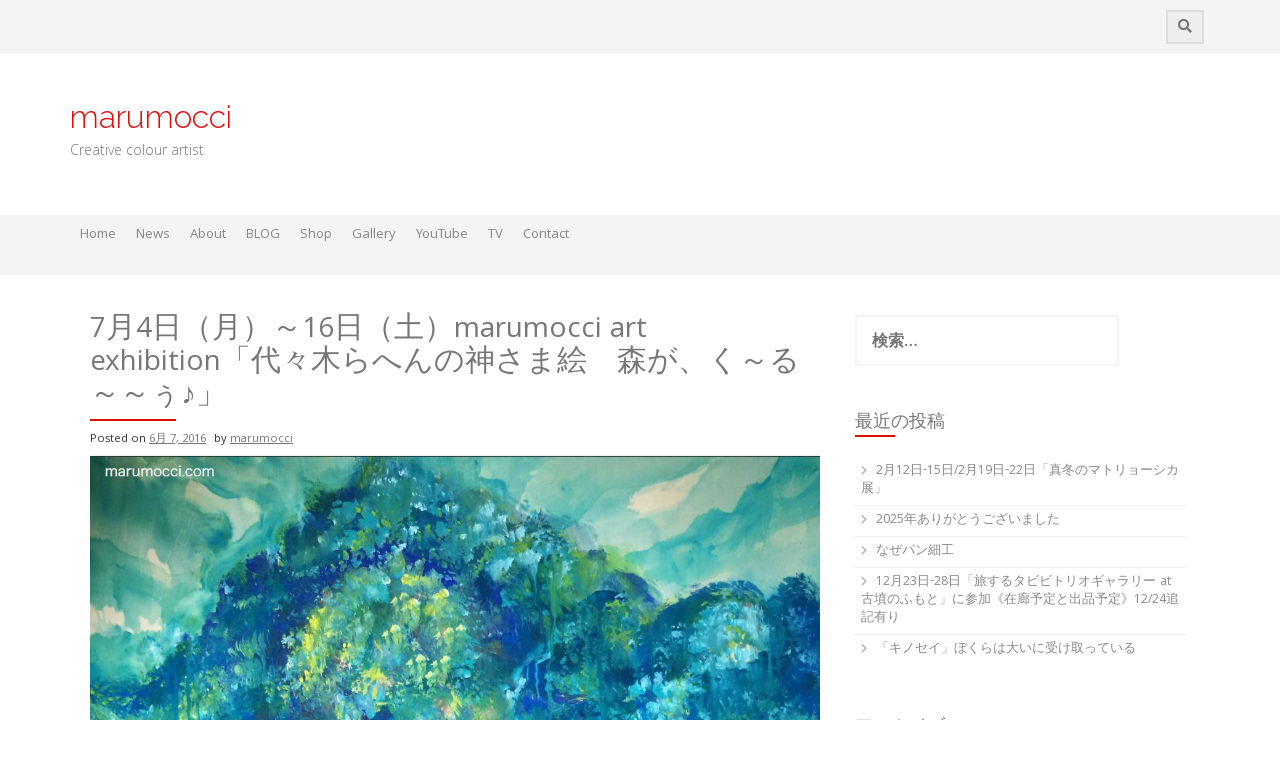

--- FILE ---
content_type: text/html; charset=UTF-8
request_url: https://marumocci.com/2016/06/07/yoyogi/
body_size: 11689
content:
<!DOCTYPE html>
<html lang="ja">
<head>
    <meta charset="UTF-8">
    <meta name="viewport" content="width=device-width, initial-scale=1">
    <link rel="profile" href="https://gmpg.org/xfn/11">
    <link rel="pingback" href="https://marumocci.com/xmlrpc.php">

    <title>7月4日（月）～16日（土）marumocci art exhibition「代々木らへんの神さま絵　森が、く～る～～ぅ♪」 &#8211; marumocci</title>
<meta name='robots' content='max-image-preview:large' />
	<style>img:is([sizes="auto" i], [sizes^="auto," i]) { contain-intrinsic-size: 3000px 1500px }</style>
	<link rel='dns-prefetch' href='//platform-api.sharethis.com' />
<link rel='dns-prefetch' href='//stats.wp.com' />
<link rel='dns-prefetch' href='//fonts.googleapis.com' />
<link rel='dns-prefetch' href='//v0.wordpress.com' />
<link rel='preconnect' href='//c0.wp.com' />
<link rel="alternate" type="application/rss+xml" title="marumocci &raquo; フィード" href="https://marumocci.com/feed/" />
<link rel="alternate" type="application/rss+xml" title="marumocci &raquo; コメントフィード" href="https://marumocci.com/comments/feed/" />
		<!-- This site uses the Google Analytics by ExactMetrics plugin v8.11.1 - Using Analytics tracking - https://www.exactmetrics.com/ -->
		<!-- Note: ExactMetrics is not currently configured on this site. The site owner needs to authenticate with Google Analytics in the ExactMetrics settings panel. -->
					<!-- No tracking code set -->
				<!-- / Google Analytics by ExactMetrics -->
		<script type="text/javascript">
/* <![CDATA[ */
window._wpemojiSettings = {"baseUrl":"https:\/\/s.w.org\/images\/core\/emoji\/16.0.1\/72x72\/","ext":".png","svgUrl":"https:\/\/s.w.org\/images\/core\/emoji\/16.0.1\/svg\/","svgExt":".svg","source":{"concatemoji":"https:\/\/marumocci.com\/wp-includes\/js\/wp-emoji-release.min.js?ver=6.8.3"}};
/*! This file is auto-generated */
!function(s,n){var o,i,e;function c(e){try{var t={supportTests:e,timestamp:(new Date).valueOf()};sessionStorage.setItem(o,JSON.stringify(t))}catch(e){}}function p(e,t,n){e.clearRect(0,0,e.canvas.width,e.canvas.height),e.fillText(t,0,0);var t=new Uint32Array(e.getImageData(0,0,e.canvas.width,e.canvas.height).data),a=(e.clearRect(0,0,e.canvas.width,e.canvas.height),e.fillText(n,0,0),new Uint32Array(e.getImageData(0,0,e.canvas.width,e.canvas.height).data));return t.every(function(e,t){return e===a[t]})}function u(e,t){e.clearRect(0,0,e.canvas.width,e.canvas.height),e.fillText(t,0,0);for(var n=e.getImageData(16,16,1,1),a=0;a<n.data.length;a++)if(0!==n.data[a])return!1;return!0}function f(e,t,n,a){switch(t){case"flag":return n(e,"\ud83c\udff3\ufe0f\u200d\u26a7\ufe0f","\ud83c\udff3\ufe0f\u200b\u26a7\ufe0f")?!1:!n(e,"\ud83c\udde8\ud83c\uddf6","\ud83c\udde8\u200b\ud83c\uddf6")&&!n(e,"\ud83c\udff4\udb40\udc67\udb40\udc62\udb40\udc65\udb40\udc6e\udb40\udc67\udb40\udc7f","\ud83c\udff4\u200b\udb40\udc67\u200b\udb40\udc62\u200b\udb40\udc65\u200b\udb40\udc6e\u200b\udb40\udc67\u200b\udb40\udc7f");case"emoji":return!a(e,"\ud83e\udedf")}return!1}function g(e,t,n,a){var r="undefined"!=typeof WorkerGlobalScope&&self instanceof WorkerGlobalScope?new OffscreenCanvas(300,150):s.createElement("canvas"),o=r.getContext("2d",{willReadFrequently:!0}),i=(o.textBaseline="top",o.font="600 32px Arial",{});return e.forEach(function(e){i[e]=t(o,e,n,a)}),i}function t(e){var t=s.createElement("script");t.src=e,t.defer=!0,s.head.appendChild(t)}"undefined"!=typeof Promise&&(o="wpEmojiSettingsSupports",i=["flag","emoji"],n.supports={everything:!0,everythingExceptFlag:!0},e=new Promise(function(e){s.addEventListener("DOMContentLoaded",e,{once:!0})}),new Promise(function(t){var n=function(){try{var e=JSON.parse(sessionStorage.getItem(o));if("object"==typeof e&&"number"==typeof e.timestamp&&(new Date).valueOf()<e.timestamp+604800&&"object"==typeof e.supportTests)return e.supportTests}catch(e){}return null}();if(!n){if("undefined"!=typeof Worker&&"undefined"!=typeof OffscreenCanvas&&"undefined"!=typeof URL&&URL.createObjectURL&&"undefined"!=typeof Blob)try{var e="postMessage("+g.toString()+"("+[JSON.stringify(i),f.toString(),p.toString(),u.toString()].join(",")+"));",a=new Blob([e],{type:"text/javascript"}),r=new Worker(URL.createObjectURL(a),{name:"wpTestEmojiSupports"});return void(r.onmessage=function(e){c(n=e.data),r.terminate(),t(n)})}catch(e){}c(n=g(i,f,p,u))}t(n)}).then(function(e){for(var t in e)n.supports[t]=e[t],n.supports.everything=n.supports.everything&&n.supports[t],"flag"!==t&&(n.supports.everythingExceptFlag=n.supports.everythingExceptFlag&&n.supports[t]);n.supports.everythingExceptFlag=n.supports.everythingExceptFlag&&!n.supports.flag,n.DOMReady=!1,n.readyCallback=function(){n.DOMReady=!0}}).then(function(){return e}).then(function(){var e;n.supports.everything||(n.readyCallback(),(e=n.source||{}).concatemoji?t(e.concatemoji):e.wpemoji&&e.twemoji&&(t(e.twemoji),t(e.wpemoji)))}))}((window,document),window._wpemojiSettings);
/* ]]> */
</script>
<style id='wp-emoji-styles-inline-css' type='text/css'>

	img.wp-smiley, img.emoji {
		display: inline !important;
		border: none !important;
		box-shadow: none !important;
		height: 1em !important;
		width: 1em !important;
		margin: 0 0.07em !important;
		vertical-align: -0.1em !important;
		background: none !important;
		padding: 0 !important;
	}
</style>
<link rel='stylesheet' id='wp-block-library-css' href='https://c0.wp.com/c/6.8.3/wp-includes/css/dist/block-library/style.min.css' type='text/css' media='all' />
<style id='classic-theme-styles-inline-css' type='text/css'>
/*! This file is auto-generated */
.wp-block-button__link{color:#fff;background-color:#32373c;border-radius:9999px;box-shadow:none;text-decoration:none;padding:calc(.667em + 2px) calc(1.333em + 2px);font-size:1.125em}.wp-block-file__button{background:#32373c;color:#fff;text-decoration:none}
</style>
<link rel='stylesheet' id='mediaelement-css' href='https://c0.wp.com/c/6.8.3/wp-includes/js/mediaelement/mediaelementplayer-legacy.min.css' type='text/css' media='all' />
<link rel='stylesheet' id='wp-mediaelement-css' href='https://c0.wp.com/c/6.8.3/wp-includes/js/mediaelement/wp-mediaelement.min.css' type='text/css' media='all' />
<style id='jetpack-sharing-buttons-style-inline-css' type='text/css'>
.jetpack-sharing-buttons__services-list{display:flex;flex-direction:row;flex-wrap:wrap;gap:0;list-style-type:none;margin:5px;padding:0}.jetpack-sharing-buttons__services-list.has-small-icon-size{font-size:12px}.jetpack-sharing-buttons__services-list.has-normal-icon-size{font-size:16px}.jetpack-sharing-buttons__services-list.has-large-icon-size{font-size:24px}.jetpack-sharing-buttons__services-list.has-huge-icon-size{font-size:36px}@media print{.jetpack-sharing-buttons__services-list{display:none!important}}.editor-styles-wrapper .wp-block-jetpack-sharing-buttons{gap:0;padding-inline-start:0}ul.jetpack-sharing-buttons__services-list.has-background{padding:1.25em 2.375em}
</style>
<style id='global-styles-inline-css' type='text/css'>
:root{--wp--preset--aspect-ratio--square: 1;--wp--preset--aspect-ratio--4-3: 4/3;--wp--preset--aspect-ratio--3-4: 3/4;--wp--preset--aspect-ratio--3-2: 3/2;--wp--preset--aspect-ratio--2-3: 2/3;--wp--preset--aspect-ratio--16-9: 16/9;--wp--preset--aspect-ratio--9-16: 9/16;--wp--preset--color--black: #000000;--wp--preset--color--cyan-bluish-gray: #abb8c3;--wp--preset--color--white: #ffffff;--wp--preset--color--pale-pink: #f78da7;--wp--preset--color--vivid-red: #cf2e2e;--wp--preset--color--luminous-vivid-orange: #ff6900;--wp--preset--color--luminous-vivid-amber: #fcb900;--wp--preset--color--light-green-cyan: #7bdcb5;--wp--preset--color--vivid-green-cyan: #00d084;--wp--preset--color--pale-cyan-blue: #8ed1fc;--wp--preset--color--vivid-cyan-blue: #0693e3;--wp--preset--color--vivid-purple: #9b51e0;--wp--preset--gradient--vivid-cyan-blue-to-vivid-purple: linear-gradient(135deg,rgba(6,147,227,1) 0%,rgb(155,81,224) 100%);--wp--preset--gradient--light-green-cyan-to-vivid-green-cyan: linear-gradient(135deg,rgb(122,220,180) 0%,rgb(0,208,130) 100%);--wp--preset--gradient--luminous-vivid-amber-to-luminous-vivid-orange: linear-gradient(135deg,rgba(252,185,0,1) 0%,rgba(255,105,0,1) 100%);--wp--preset--gradient--luminous-vivid-orange-to-vivid-red: linear-gradient(135deg,rgba(255,105,0,1) 0%,rgb(207,46,46) 100%);--wp--preset--gradient--very-light-gray-to-cyan-bluish-gray: linear-gradient(135deg,rgb(238,238,238) 0%,rgb(169,184,195) 100%);--wp--preset--gradient--cool-to-warm-spectrum: linear-gradient(135deg,rgb(74,234,220) 0%,rgb(151,120,209) 20%,rgb(207,42,186) 40%,rgb(238,44,130) 60%,rgb(251,105,98) 80%,rgb(254,248,76) 100%);--wp--preset--gradient--blush-light-purple: linear-gradient(135deg,rgb(255,206,236) 0%,rgb(152,150,240) 100%);--wp--preset--gradient--blush-bordeaux: linear-gradient(135deg,rgb(254,205,165) 0%,rgb(254,45,45) 50%,rgb(107,0,62) 100%);--wp--preset--gradient--luminous-dusk: linear-gradient(135deg,rgb(255,203,112) 0%,rgb(199,81,192) 50%,rgb(65,88,208) 100%);--wp--preset--gradient--pale-ocean: linear-gradient(135deg,rgb(255,245,203) 0%,rgb(182,227,212) 50%,rgb(51,167,181) 100%);--wp--preset--gradient--electric-grass: linear-gradient(135deg,rgb(202,248,128) 0%,rgb(113,206,126) 100%);--wp--preset--gradient--midnight: linear-gradient(135deg,rgb(2,3,129) 0%,rgb(40,116,252) 100%);--wp--preset--font-size--small: 13px;--wp--preset--font-size--medium: 20px;--wp--preset--font-size--large: 36px;--wp--preset--font-size--x-large: 42px;--wp--preset--spacing--20: 0.44rem;--wp--preset--spacing--30: 0.67rem;--wp--preset--spacing--40: 1rem;--wp--preset--spacing--50: 1.5rem;--wp--preset--spacing--60: 2.25rem;--wp--preset--spacing--70: 3.38rem;--wp--preset--spacing--80: 5.06rem;--wp--preset--shadow--natural: 6px 6px 9px rgba(0, 0, 0, 0.2);--wp--preset--shadow--deep: 12px 12px 50px rgba(0, 0, 0, 0.4);--wp--preset--shadow--sharp: 6px 6px 0px rgba(0, 0, 0, 0.2);--wp--preset--shadow--outlined: 6px 6px 0px -3px rgba(255, 255, 255, 1), 6px 6px rgba(0, 0, 0, 1);--wp--preset--shadow--crisp: 6px 6px 0px rgba(0, 0, 0, 1);}:where(.is-layout-flex){gap: 0.5em;}:where(.is-layout-grid){gap: 0.5em;}body .is-layout-flex{display: flex;}.is-layout-flex{flex-wrap: wrap;align-items: center;}.is-layout-flex > :is(*, div){margin: 0;}body .is-layout-grid{display: grid;}.is-layout-grid > :is(*, div){margin: 0;}:where(.wp-block-columns.is-layout-flex){gap: 2em;}:where(.wp-block-columns.is-layout-grid){gap: 2em;}:where(.wp-block-post-template.is-layout-flex){gap: 1.25em;}:where(.wp-block-post-template.is-layout-grid){gap: 1.25em;}.has-black-color{color: var(--wp--preset--color--black) !important;}.has-cyan-bluish-gray-color{color: var(--wp--preset--color--cyan-bluish-gray) !important;}.has-white-color{color: var(--wp--preset--color--white) !important;}.has-pale-pink-color{color: var(--wp--preset--color--pale-pink) !important;}.has-vivid-red-color{color: var(--wp--preset--color--vivid-red) !important;}.has-luminous-vivid-orange-color{color: var(--wp--preset--color--luminous-vivid-orange) !important;}.has-luminous-vivid-amber-color{color: var(--wp--preset--color--luminous-vivid-amber) !important;}.has-light-green-cyan-color{color: var(--wp--preset--color--light-green-cyan) !important;}.has-vivid-green-cyan-color{color: var(--wp--preset--color--vivid-green-cyan) !important;}.has-pale-cyan-blue-color{color: var(--wp--preset--color--pale-cyan-blue) !important;}.has-vivid-cyan-blue-color{color: var(--wp--preset--color--vivid-cyan-blue) !important;}.has-vivid-purple-color{color: var(--wp--preset--color--vivid-purple) !important;}.has-black-background-color{background-color: var(--wp--preset--color--black) !important;}.has-cyan-bluish-gray-background-color{background-color: var(--wp--preset--color--cyan-bluish-gray) !important;}.has-white-background-color{background-color: var(--wp--preset--color--white) !important;}.has-pale-pink-background-color{background-color: var(--wp--preset--color--pale-pink) !important;}.has-vivid-red-background-color{background-color: var(--wp--preset--color--vivid-red) !important;}.has-luminous-vivid-orange-background-color{background-color: var(--wp--preset--color--luminous-vivid-orange) !important;}.has-luminous-vivid-amber-background-color{background-color: var(--wp--preset--color--luminous-vivid-amber) !important;}.has-light-green-cyan-background-color{background-color: var(--wp--preset--color--light-green-cyan) !important;}.has-vivid-green-cyan-background-color{background-color: var(--wp--preset--color--vivid-green-cyan) !important;}.has-pale-cyan-blue-background-color{background-color: var(--wp--preset--color--pale-cyan-blue) !important;}.has-vivid-cyan-blue-background-color{background-color: var(--wp--preset--color--vivid-cyan-blue) !important;}.has-vivid-purple-background-color{background-color: var(--wp--preset--color--vivid-purple) !important;}.has-black-border-color{border-color: var(--wp--preset--color--black) !important;}.has-cyan-bluish-gray-border-color{border-color: var(--wp--preset--color--cyan-bluish-gray) !important;}.has-white-border-color{border-color: var(--wp--preset--color--white) !important;}.has-pale-pink-border-color{border-color: var(--wp--preset--color--pale-pink) !important;}.has-vivid-red-border-color{border-color: var(--wp--preset--color--vivid-red) !important;}.has-luminous-vivid-orange-border-color{border-color: var(--wp--preset--color--luminous-vivid-orange) !important;}.has-luminous-vivid-amber-border-color{border-color: var(--wp--preset--color--luminous-vivid-amber) !important;}.has-light-green-cyan-border-color{border-color: var(--wp--preset--color--light-green-cyan) !important;}.has-vivid-green-cyan-border-color{border-color: var(--wp--preset--color--vivid-green-cyan) !important;}.has-pale-cyan-blue-border-color{border-color: var(--wp--preset--color--pale-cyan-blue) !important;}.has-vivid-cyan-blue-border-color{border-color: var(--wp--preset--color--vivid-cyan-blue) !important;}.has-vivid-purple-border-color{border-color: var(--wp--preset--color--vivid-purple) !important;}.has-vivid-cyan-blue-to-vivid-purple-gradient-background{background: var(--wp--preset--gradient--vivid-cyan-blue-to-vivid-purple) !important;}.has-light-green-cyan-to-vivid-green-cyan-gradient-background{background: var(--wp--preset--gradient--light-green-cyan-to-vivid-green-cyan) !important;}.has-luminous-vivid-amber-to-luminous-vivid-orange-gradient-background{background: var(--wp--preset--gradient--luminous-vivid-amber-to-luminous-vivid-orange) !important;}.has-luminous-vivid-orange-to-vivid-red-gradient-background{background: var(--wp--preset--gradient--luminous-vivid-orange-to-vivid-red) !important;}.has-very-light-gray-to-cyan-bluish-gray-gradient-background{background: var(--wp--preset--gradient--very-light-gray-to-cyan-bluish-gray) !important;}.has-cool-to-warm-spectrum-gradient-background{background: var(--wp--preset--gradient--cool-to-warm-spectrum) !important;}.has-blush-light-purple-gradient-background{background: var(--wp--preset--gradient--blush-light-purple) !important;}.has-blush-bordeaux-gradient-background{background: var(--wp--preset--gradient--blush-bordeaux) !important;}.has-luminous-dusk-gradient-background{background: var(--wp--preset--gradient--luminous-dusk) !important;}.has-pale-ocean-gradient-background{background: var(--wp--preset--gradient--pale-ocean) !important;}.has-electric-grass-gradient-background{background: var(--wp--preset--gradient--electric-grass) !important;}.has-midnight-gradient-background{background: var(--wp--preset--gradient--midnight) !important;}.has-small-font-size{font-size: var(--wp--preset--font-size--small) !important;}.has-medium-font-size{font-size: var(--wp--preset--font-size--medium) !important;}.has-large-font-size{font-size: var(--wp--preset--font-size--large) !important;}.has-x-large-font-size{font-size: var(--wp--preset--font-size--x-large) !important;}
:where(.wp-block-post-template.is-layout-flex){gap: 1.25em;}:where(.wp-block-post-template.is-layout-grid){gap: 1.25em;}
:where(.wp-block-columns.is-layout-flex){gap: 2em;}:where(.wp-block-columns.is-layout-grid){gap: 2em;}
:root :where(.wp-block-pullquote){font-size: 1.5em;line-height: 1.6;}
</style>
<link rel='stylesheet' id='bigger-picture-css' href='https://marumocci.com/wp-content/plugins/youtube-channel/assets/lib/bigger-picture/css/bigger-picture.min.css?ver=3.25.2' type='text/css' media='all' />
<link rel='stylesheet' id='youtube-channel-css' href='https://marumocci.com/wp-content/plugins/youtube-channel/assets/css/youtube-channel.min.css?ver=3.25.2' type='text/css' media='all' />
<link rel='stylesheet' id='protopress-style-css' href='https://marumocci.com/wp-content/themes/protopress/style.css?ver=6.8.3' type='text/css' media='all' />
<link rel='stylesheet' id='protopress-title-font-css' href='//fonts.googleapis.com/css?family=Raleway%3A100%2C300%2C400%2C700&#038;ver=6.8.3' type='text/css' media='all' />
<link rel='stylesheet' id='protopress-body-font-css' href='//fonts.googleapis.com/css?family=Khula%3A100%2C300%2C400%2C700&#038;ver=6.8.3' type='text/css' media='all' />
<link rel='stylesheet' id='fontawesome-css' href='https://marumocci.com/wp-content/themes/protopress/assets/font-awesome/css/fontawesome-all.min.css?ver=6.8.3' type='text/css' media='all' />
<link rel='stylesheet' id='protopress-nivo-style-css' href='https://marumocci.com/wp-content/themes/protopress/assets/css/nivo-slider.css?ver=6.8.3' type='text/css' media='all' />
<link rel='stylesheet' id='protopress-nivo-skin-style-css' href='https://marumocci.com/wp-content/themes/protopress/assets/css/nivo-default/default.css?ver=6.8.3' type='text/css' media='all' />
<link rel='stylesheet' id='protopress-bootstrap-style-css' href='https://marumocci.com/wp-content/themes/protopress/assets/bootstrap/css/bootstrap.min.css?ver=6.8.3' type='text/css' media='all' />
<link rel='stylesheet' id='protopress-fleximage-style-css' href='https://marumocci.com/wp-content/themes/protopress/assets/css/jquery.flex-images.css?ver=6.8.3' type='text/css' media='all' />
<link rel='stylesheet' id='protopress-hover-style-css' href='https://marumocci.com/wp-content/themes/protopress/assets/css/hover.min.css?ver=6.8.3' type='text/css' media='all' />
<link rel='stylesheet' id='protopress-slicknav-css' href='https://marumocci.com/wp-content/themes/protopress/assets/css/slicknav.css?ver=6.8.3' type='text/css' media='all' />
<link rel='stylesheet' id='protopress-3dslider-style-css' href='https://marumocci.com/wp-content/themes/protopress/assets/css/slicebox.css?ver=6.8.3' type='text/css' media='all' />
<link rel='stylesheet' id='protopress-main-theme-style-css' href='https://marumocci.com/wp-content/themes/protopress/assets/theme-styles/css/default.css' type='text/css' media='all' />
<script type="text/javascript" src="//platform-api.sharethis.com/js/sharethis.js?ver=8.5.3#property=636bd1320e0d03001fe8c38c&amp;product=gdpr-compliance-tool-v2&amp;source=simple-share-buttons-adder-wordpress" id="simple-share-buttons-adder-mu-js"></script>
<script type="text/javascript" src="https://c0.wp.com/c/6.8.3/wp-includes/js/jquery/jquery.min.js" id="jquery-core-js"></script>
<script type="text/javascript" src="https://c0.wp.com/c/6.8.3/wp-includes/js/jquery/jquery-migrate.min.js" id="jquery-migrate-js"></script>
<script type="text/javascript" src="https://marumocci.com/wp-content/themes/protopress/js/custom.js?ver=6.8.3" id="protopress-custom-js-js"></script>
<link rel="https://api.w.org/" href="https://marumocci.com/wp-json/" /><link rel="alternate" title="JSON" type="application/json" href="https://marumocci.com/wp-json/wp/v2/posts/3954" /><link rel="EditURI" type="application/rsd+xml" title="RSD" href="https://marumocci.com/xmlrpc.php?rsd" />
<meta name="generator" content="WordPress 6.8.3" />
<link rel="canonical" href="https://marumocci.com/2016/06/07/yoyogi/" />
<link rel='shortlink' href='https://wp.me/s4vKEF-yoyogi' />
<link rel="alternate" title="oEmbed (JSON)" type="application/json+oembed" href="https://marumocci.com/wp-json/oembed/1.0/embed?url=https%3A%2F%2Fmarumocci.com%2F2016%2F06%2F07%2Fyoyogi%2F" />
<link rel="alternate" title="oEmbed (XML)" type="text/xml+oembed" href="https://marumocci.com/wp-json/oembed/1.0/embed?url=https%3A%2F%2Fmarumocci.com%2F2016%2F06%2F07%2Fyoyogi%2F&#038;format=xml" />
<script type="text/javascript">
(function(url){
	if(/(?:Chrome\/26\.0\.1410\.63 Safari\/537\.31|WordfenceTestMonBot)/.test(navigator.userAgent)){ return; }
	var addEvent = function(evt, handler) {
		if (window.addEventListener) {
			document.addEventListener(evt, handler, false);
		} else if (window.attachEvent) {
			document.attachEvent('on' + evt, handler);
		}
	};
	var removeEvent = function(evt, handler) {
		if (window.removeEventListener) {
			document.removeEventListener(evt, handler, false);
		} else if (window.detachEvent) {
			document.detachEvent('on' + evt, handler);
		}
	};
	var evts = 'contextmenu dblclick drag dragend dragenter dragleave dragover dragstart drop keydown keypress keyup mousedown mousemove mouseout mouseover mouseup mousewheel scroll'.split(' ');
	var logHuman = function() {
		if (window.wfLogHumanRan) { return; }
		window.wfLogHumanRan = true;
		var wfscr = document.createElement('script');
		wfscr.type = 'text/javascript';
		wfscr.async = true;
		wfscr.src = url + '&r=' + Math.random();
		(document.getElementsByTagName('head')[0]||document.getElementsByTagName('body')[0]).appendChild(wfscr);
		for (var i = 0; i < evts.length; i++) {
			removeEvent(evts[i], logHuman);
		}
	};
	for (var i = 0; i < evts.length; i++) {
		addEvent(evts[i], logHuman);
	}
})('//marumocci.com/?wordfence_lh=1&hid=E9DB578C6E312B1E1BEF0448CFE82F15');
</script>	<style>img#wpstats{display:none}</style>
		<style id='custom-css-mods'>#masthead #site-logo img { transform-origin: left; }.site-description { color: #777; }#colophon .credit-line { display: none; }</style>	<style>
	#masthead {
			background-image: url();
			background-size: cover;
			background-position-x: center;
			background-repeat: no-repeat;
		}
	</style>	
	
<!-- Jetpack Open Graph Tags -->
<meta property="og:type" content="article" />
<meta property="og:title" content="7月4日（月）～16日（土）marumocci art exhibition「代々木らへんの神さま絵　森が、く～る～～ぅ♪」" />
<meta property="og:url" content="https://marumocci.com/2016/06/07/yoyogi/" />
<meta property="og:description" content="マルモッチが日々出会う神性を感じる存在を描きとめる「そこらへんの神さまスケッチ」シリーズ。 今回、代々木から明&hellip;" />
<meta property="article:published_time" content="2016-06-07T14:19:03+00:00" />
<meta property="article:modified_time" content="2019-04-11T07:33:55+00:00" />
<meta property="og:site_name" content="marumocci" />
<meta property="og:image" content="https://marumocci.com/wp-content/uploads/2014/01/代々木らへんの神さま絵.jpg" />
<meta property="og:image:width" content="1005" />
<meta property="og:image:height" content="681" />
<meta property="og:image:alt" content="" />
<meta property="og:locale" content="ja_JP" />
<meta name="twitter:text:title" content="7月4日（月）～16日（土）marumocci art exhibition「代々木らへんの神さま絵　森が、く～る～～ぅ♪」" />
<meta name="twitter:image" content="https://marumocci.com/wp-content/uploads/2014/01/代々木らへんの神さま絵.jpg?w=640" />
<meta name="twitter:card" content="summary_large_image" />

<!-- End Jetpack Open Graph Tags -->
</head>
<body class="wp-singular post-template-default single single-post postid-3954 single-format-standard wp-theme-protopress group-blog">
<div id="page" class="hfeed site">
	<a class="skip-link screen-reader-text" href="#content">Skip to content</a>

    <div id="jumbosearch">
    <span class="fa fa-remove closeicon"></span>
    <div class="form">
        <form role="search" method="get" class="search-form" action="https://marumocci.com/">
				<label>
					<span class="screen-reader-text">検索:</span>
					<input type="search" class="search-field" placeholder="検索&hellip;" value="" name="s" />
				</label>
				<input type="submit" class="search-submit" value="検索" />
			</form>    </div>
</div>

    <div id="top-bar">
    <div class="container">
        <div id="top-menu">
    </div>
        <div class="social-icons">
                        <a id="searchicon">
                <span class="fa fa-search"></span>
            </a>
        </div>
    </div>
</div>

    <header id="masthead" class="site-header" role="banner">
    <div class="container">
        <div class="site-branding">
                        <div id="text-title-desc">
                <h1 class="site-title title-font"><a href="https://marumocci.com/" rel="home">marumocci</a></h1>
                <h2 class="site-description">Creative colour artist</h2>
            </div>
        </div>
    </div>

    <div id="slickmenu"></div>
<nav id="site-navigation" class="main-navigation" role="navigation">
    <div class="container">
        <div class="menu-main-menu-container"><ul id="menu-main-menu" class="menu"><li id="menu-item-160" class="menu-item menu-item-type-post_type menu-item-object-page menu-item-home"><a href="https://marumocci.com/"></i>Home<br /><span class="menu-desc"></span></a></li>
<li id="menu-item-191" class="menu-item menu-item-type-taxonomy menu-item-object-category current-post-ancestor current-menu-parent current-post-parent"><a href="https://marumocci.com/category/news/"></i>News<br /><span class="menu-desc"></span></a></li>
<li id="menu-item-15" class="menu-item menu-item-type-post_type menu-item-object-page"><a href="https://marumocci.com/about/"></i>About<br /><span class="menu-desc"></span></a></li>
<li id="menu-item-184" class="menu-item menu-item-type-taxonomy menu-item-object-post_tag"><a href="https://marumocci.com/tag/blog/"></i>BLOG<br /><span class="menu-desc"></span></a></li>
<li id="menu-item-14" class="menu-item menu-item-type-custom menu-item-object-custom"><a href="https://marumocciartshop.square.site/"></i>Shop<br /><span class="menu-desc"></span></a></li>
<li id="menu-item-89" class="menu-item menu-item-type-post_type menu-item-object-page menu-item-has-children"><a href="https://marumocci.com/gallery/"></i>Gallery<br /><span class="menu-desc"></span></a>
<ul class="sub-menu">
	<li id="menu-item-11368" class="menu-item menu-item-type-post_type menu-item-object-page"><a href="https://marumocci.com/tenoriinori/"></i>Tenori-Inori テノリイノリ<br /><span class="menu-desc"></span></a></li>
	<li id="menu-item-10270" class="menu-item menu-item-type-post_type menu-item-object-page"><a href="https://marumocci.com/gallery-advent-art-2018/"></i>Advent art 2018<br /><span class="menu-desc"></span></a></li>
	<li id="menu-item-18902" class="menu-item menu-item-type-post_type menu-item-object-page"><a href="https://marumocci.com/https-marumocci-com-gallery-advent-art-2020/"></i>Advent art 2020<br /><span class="menu-desc"></span></a></li>
	<li id="menu-item-18936" class="menu-item menu-item-type-post_type menu-item-object-page"><a href="https://marumocci.com/advent-art-2021/"></i>Advent art 2021<br /><span class="menu-desc"></span></a></li>
	<li id="menu-item-2413" class="menu-item menu-item-type-post_type menu-item-object-page"><a href="https://marumocci.com/gallery/dyeing/"></i>Dyeing<br /><span class="menu-desc"></span></a></li>
	<li id="menu-item-2422" class="menu-item menu-item-type-post_type menu-item-object-page"><a href="https://marumocci.com/gallery/painting/"></i>Painting<br /><span class="menu-desc"></span></a></li>
	<li id="menu-item-622" class="menu-item menu-item-type-post_type menu-item-object-page"><a href="https://marumocci.com/gallery/henna-art/"></i>Henna Art<br /><span class="menu-desc"></span></a></li>
	<li id="menu-item-4097" class="menu-item menu-item-type-post_type menu-item-object-page"><a href="https://marumocci.com/gallery/local-gods/"></i>Local gods そこらへんの神さまスケッチ2015-2016<br /><span class="menu-desc"></span></a></li>
	<li id="menu-item-7226" class="menu-item menu-item-type-post_type menu-item-object-page"><a href="https://marumocci.com/gallery/gallerylocal-gods-2017/"></i>Local Gods そこらへんの神さま絵 2017<br /><span class="menu-desc"></span></a></li>
	<li id="menu-item-10262" class="menu-item menu-item-type-post_type menu-item-object-page"><a href="https://marumocci.com/gallerylocal-gods-2018/"></i>Local Gods  そこらへんの神さま絵 2018<br /><span class="menu-desc"></span></a></li>
	<li id="menu-item-4103" class="menu-item menu-item-type-post_type menu-item-object-page"><a href="https://marumocci.com/gallery/quilting-and-sewing/"></i>Quilting and Sewing<br /><span class="menu-desc"></span></a></li>
</ul>
</li>
<li id="menu-item-321" class="menu-item menu-item-type-post_type menu-item-object-page"><a href="https://marumocci.com/tv2/"></i>YouTube<br /><span class="menu-desc"></span></a></li>
<li id="menu-item-11819" class="menu-item menu-item-type-post_type menu-item-object-page"><a href="https://marumocci.com/tv/"></i>TV<br /><span class="menu-desc"></span></a></li>
<li id="menu-item-9318" class="menu-item menu-item-type-post_type menu-item-object-page"><a href="https://marumocci.com/contact/"></i>Contact<br /><span class="menu-desc"></span></a></li>
</ul></div>    </div>
</nav><!-- #site-navigation -->

</header><!-- #masthead -->


    <div class="mega-container">
	
			   		
					
		<div id="content" class="site-content container">
	<div id="primary-mono" class="content-area col-md-8">
		<main id="main" class="site-main" role="main">

		
			
<article id="post-3954" class="post-3954 post type-post status-publish format-standard has-post-thumbnail hentry category-event category-news tag-blog">
	<header class="entry-header">
		<h1 class="entry-title">7月4日（月）～16日（土）marumocci art exhibition「代々木らへんの神さま絵　森が、く～る～～ぅ♪」</h1>		
		
		<div class="entry-meta">
			<span class="posted-on">Posted on <a href="https://marumocci.com/2016/06/07/yoyogi/" rel="bookmark"><time class="entry-date published" datetime="2016-06-07T23:19:03+09:00">6月 7, 2016</time><time class="updated" datetime="2019-04-11T16:33:55+09:00">4月 11, 2019</time></a></span><span class="byline"> by <span class="author vcard"><a class="url fn n" href="https://marumocci.com/author/kyoko/">marumocci</a></span></span>		</div><!-- .entry-meta -->
	</header><!-- .entry-header -->

	<div id="featured-image">
			<img width="1005" height="681" src="https://marumocci.com/wp-content/uploads/2014/01/代々木らへんの神さま絵.jpg" class="attachment-full size-full wp-post-image" alt="" decoding="async" fetchpriority="high" srcset="https://marumocci.com/wp-content/uploads/2014/01/代々木らへんの神さま絵.jpg 1005w, https://marumocci.com/wp-content/uploads/2014/01/代々木らへんの神さま絵-300x203.jpg 300w, https://marumocci.com/wp-content/uploads/2014/01/代々木らへんの神さま絵-768x520.jpg 768w, https://marumocci.com/wp-content/uploads/2014/01/代々木らへんの神さま絵-800x542.jpg 800w, https://marumocci.com/wp-content/uploads/2014/01/代々木らへんの神さま絵-624x423.jpg 624w" sizes="(max-width: 1005px) 100vw, 1005px" />		</div>
			
			
	<div class="entry-content">
		<p><img decoding="async" class="alignnone size-large wp-image-3951" src="https://marumocci.com/wp-content/uploads/2014/01/代々木らへんの神さま絵-800x542.jpg" alt="代々木らへんの神さま絵" width="625" height="423" srcset="https://marumocci.com/wp-content/uploads/2014/01/代々木らへんの神さま絵-800x542.jpg 800w, https://marumocci.com/wp-content/uploads/2014/01/代々木らへんの神さま絵-300x203.jpg 300w, https://marumocci.com/wp-content/uploads/2014/01/代々木らへんの神さま絵-768x520.jpg 768w, https://marumocci.com/wp-content/uploads/2014/01/代々木らへんの神さま絵-624x423.jpg 624w, https://marumocci.com/wp-content/uploads/2014/01/代々木らへんの神さま絵.jpg 1005w" sizes="(max-width: 625px) 100vw, 625px" /></p>
<p><img decoding="async" class="alignnone size-full wp-image-3958" src="https://marumocci.com/wp-content/uploads/2016/06/yoyogiらへんの.jpg" alt="yoyogiらへんの" width="796" height="496" srcset="https://marumocci.com/wp-content/uploads/2016/06/yoyogiらへんの.jpg 796w, https://marumocci.com/wp-content/uploads/2016/06/yoyogiらへんの-300x187.jpg 300w, https://marumocci.com/wp-content/uploads/2016/06/yoyogiらへんの-768x479.jpg 768w, https://marumocci.com/wp-content/uploads/2016/06/yoyogiらへんの-624x389.jpg 624w" sizes="(max-width: 796px) 100vw, 796px" /></p>
<p>マルモッチが日々出会う神性を感じる存在を描きとめる「そこらへんの神さまスケッチ」シリーズ。<br />
今回、代々木から明治神宮の森を歩いて出会ったことを、アクリル、オイルパステル画、染め絵にしました。</p>
<p>会期：2016 年7 月4 日( 月) ～ 7 月16 日( 土)<br />
会場：cafe nook<br />
平日 12:00 ～ 22:00, 土曜 13:00 ～ 22:00 ( 日曜日, 祝日定休）<br />
151-0053　東京都渋谷区代々木1-37-3 岩崎ビルB1<br />
TEL: 03-3373-7009　<a href="https://www.facebook.com/yoyogi.cafenook/" target="_blank" rel="noopener noreferrer">https://www.facebook.com/yoyogi.cafenook/</a><br />
※カフェ展示につきご来店の際はご注文をお願いしております。<br />
※作家在廊日は、お手数ですがホームページ、facebook でご確認ください。</p>
<p>◆marumocci Facebook Page<br />
<a href="https://www.facebook.com/marumocci/" target="_blank" rel="noopener noreferrer">https://www.facebook.com/marumocci/</a><br />
◆<a href="https://www.facebook.com/events/1141235539260403/" target="_blank" rel="noopener noreferrer">代々木らへんの神さま絵　森が、く～る～～ぅ♪イベント用Facebookページ</a></p>
			</div><!-- .entry-content -->

	<footer class="entry-footer">
		<span class="cat-links">Posted in <a href="https://marumocci.com/category/event/" rel="category tag">Event</a>, <a href="https://marumocci.com/category/news/" rel="category tag">News</a></span><span class="tags-links">Tagged <a href="https://marumocci.com/tag/blog/" rel="tag">BLOG</a></span>	</footer><!-- .entry-footer -->
</article><!-- #post-## -->

			
			
		
		</main><!-- #main -->
	</div><!-- #primary -->

<div id="secondary" class="widget-area col-md-4" role="complementary">
	<aside id="search-2" class="widget widget_search"><form role="search" method="get" class="search-form" action="https://marumocci.com/">
				<label>
					<span class="screen-reader-text">検索:</span>
					<input type="search" class="search-field" placeholder="検索&hellip;" value="" name="s" />
				</label>
				<input type="submit" class="search-submit" value="検索" />
			</form></aside>
		<aside id="recent-posts-2" class="widget widget_recent_entries">
		<h3 class="widget-title title-font">最近の投稿</h3>
		<ul>
											<li>
					<a href="https://marumocci.com/2026/01/19/202602matryone/">2月12日-15日/2月19日-22日「真冬のマトリョーシカ展」</a>
									</li>
											<li>
					<a href="https://marumocci.com/2025/12/31/2025arigato/">2025年ありがとうございました</a>
									</li>
											<li>
					<a href="https://marumocci.com/2025/12/21/nazepam/">なぜパン細工</a>
									</li>
											<li>
					<a href="https://marumocci.com/2025/12/21/zairo/">12月23日-28日「旅するタビビトリオギャラリー at古墳のふもと」に参加《在廊予定と出品予定》12/24追記有り</a>
									</li>
											<li>
					<a href="https://marumocci.com/2025/12/18/kinosei/">「キノセイ」ぼくらは大いに受け取っている</a>
									</li>
					</ul>

		</aside><aside id="archives-2" class="widget widget_archive"><h3 class="widget-title title-font">アーカイブ</h3>
			<ul>
					<li><a href='https://marumocci.com/2026/01/'>2026年1月</a></li>
	<li><a href='https://marumocci.com/2025/12/'>2025年12月</a></li>
	<li><a href='https://marumocci.com/2025/11/'>2025年11月</a></li>
	<li><a href='https://marumocci.com/2025/10/'>2025年10月</a></li>
	<li><a href='https://marumocci.com/2025/09/'>2025年9月</a></li>
	<li><a href='https://marumocci.com/2025/08/'>2025年8月</a></li>
	<li><a href='https://marumocci.com/2025/05/'>2025年5月</a></li>
	<li><a href='https://marumocci.com/2025/02/'>2025年2月</a></li>
	<li><a href='https://marumocci.com/2025/01/'>2025年1月</a></li>
	<li><a href='https://marumocci.com/2024/11/'>2024年11月</a></li>
	<li><a href='https://marumocci.com/2024/10/'>2024年10月</a></li>
	<li><a href='https://marumocci.com/2024/08/'>2024年8月</a></li>
	<li><a href='https://marumocci.com/2024/07/'>2024年7月</a></li>
	<li><a href='https://marumocci.com/2024/05/'>2024年5月</a></li>
	<li><a href='https://marumocci.com/2024/04/'>2024年4月</a></li>
	<li><a href='https://marumocci.com/2024/02/'>2024年2月</a></li>
	<li><a href='https://marumocci.com/2023/11/'>2023年11月</a></li>
	<li><a href='https://marumocci.com/2023/10/'>2023年10月</a></li>
	<li><a href='https://marumocci.com/2023/09/'>2023年9月</a></li>
	<li><a href='https://marumocci.com/2023/07/'>2023年7月</a></li>
	<li><a href='https://marumocci.com/2023/05/'>2023年5月</a></li>
	<li><a href='https://marumocci.com/2023/03/'>2023年3月</a></li>
	<li><a href='https://marumocci.com/2023/02/'>2023年2月</a></li>
	<li><a href='https://marumocci.com/2023/01/'>2023年1月</a></li>
	<li><a href='https://marumocci.com/2022/12/'>2022年12月</a></li>
	<li><a href='https://marumocci.com/2022/11/'>2022年11月</a></li>
	<li><a href='https://marumocci.com/2022/10/'>2022年10月</a></li>
	<li><a href='https://marumocci.com/2022/09/'>2022年9月</a></li>
	<li><a href='https://marumocci.com/2022/08/'>2022年8月</a></li>
	<li><a href='https://marumocci.com/2022/07/'>2022年7月</a></li>
	<li><a href='https://marumocci.com/2022/06/'>2022年6月</a></li>
	<li><a href='https://marumocci.com/2022/05/'>2022年5月</a></li>
	<li><a href='https://marumocci.com/2022/02/'>2022年2月</a></li>
	<li><a href='https://marumocci.com/2022/01/'>2022年1月</a></li>
	<li><a href='https://marumocci.com/2021/12/'>2021年12月</a></li>
	<li><a href='https://marumocci.com/2021/11/'>2021年11月</a></li>
	<li><a href='https://marumocci.com/2021/10/'>2021年10月</a></li>
	<li><a href='https://marumocci.com/2021/09/'>2021年9月</a></li>
	<li><a href='https://marumocci.com/2021/08/'>2021年8月</a></li>
	<li><a href='https://marumocci.com/2021/07/'>2021年7月</a></li>
	<li><a href='https://marumocci.com/2021/06/'>2021年6月</a></li>
	<li><a href='https://marumocci.com/2021/05/'>2021年5月</a></li>
	<li><a href='https://marumocci.com/2021/04/'>2021年4月</a></li>
	<li><a href='https://marumocci.com/2021/03/'>2021年3月</a></li>
	<li><a href='https://marumocci.com/2021/02/'>2021年2月</a></li>
	<li><a href='https://marumocci.com/2021/01/'>2021年1月</a></li>
	<li><a href='https://marumocci.com/2020/12/'>2020年12月</a></li>
	<li><a href='https://marumocci.com/2020/11/'>2020年11月</a></li>
	<li><a href='https://marumocci.com/2020/10/'>2020年10月</a></li>
	<li><a href='https://marumocci.com/2020/09/'>2020年9月</a></li>
	<li><a href='https://marumocci.com/2020/08/'>2020年8月</a></li>
	<li><a href='https://marumocci.com/2020/07/'>2020年7月</a></li>
	<li><a href='https://marumocci.com/2020/06/'>2020年6月</a></li>
	<li><a href='https://marumocci.com/2020/05/'>2020年5月</a></li>
	<li><a href='https://marumocci.com/2020/04/'>2020年4月</a></li>
	<li><a href='https://marumocci.com/2020/03/'>2020年3月</a></li>
	<li><a href='https://marumocci.com/2020/02/'>2020年2月</a></li>
	<li><a href='https://marumocci.com/2020/01/'>2020年1月</a></li>
	<li><a href='https://marumocci.com/2019/12/'>2019年12月</a></li>
	<li><a href='https://marumocci.com/2019/11/'>2019年11月</a></li>
	<li><a href='https://marumocci.com/2019/10/'>2019年10月</a></li>
	<li><a href='https://marumocci.com/2019/09/'>2019年9月</a></li>
	<li><a href='https://marumocci.com/2019/08/'>2019年8月</a></li>
	<li><a href='https://marumocci.com/2019/07/'>2019年7月</a></li>
	<li><a href='https://marumocci.com/2019/06/'>2019年6月</a></li>
	<li><a href='https://marumocci.com/2019/05/'>2019年5月</a></li>
	<li><a href='https://marumocci.com/2019/04/'>2019年4月</a></li>
	<li><a href='https://marumocci.com/2019/03/'>2019年3月</a></li>
	<li><a href='https://marumocci.com/2019/02/'>2019年2月</a></li>
	<li><a href='https://marumocci.com/2019/01/'>2019年1月</a></li>
	<li><a href='https://marumocci.com/2018/12/'>2018年12月</a></li>
	<li><a href='https://marumocci.com/2018/11/'>2018年11月</a></li>
	<li><a href='https://marumocci.com/2018/10/'>2018年10月</a></li>
	<li><a href='https://marumocci.com/2018/09/'>2018年9月</a></li>
	<li><a href='https://marumocci.com/2018/08/'>2018年8月</a></li>
	<li><a href='https://marumocci.com/2018/07/'>2018年7月</a></li>
	<li><a href='https://marumocci.com/2018/06/'>2018年6月</a></li>
	<li><a href='https://marumocci.com/2018/05/'>2018年5月</a></li>
	<li><a href='https://marumocci.com/2018/04/'>2018年4月</a></li>
	<li><a href='https://marumocci.com/2018/03/'>2018年3月</a></li>
	<li><a href='https://marumocci.com/2018/02/'>2018年2月</a></li>
	<li><a href='https://marumocci.com/2018/01/'>2018年1月</a></li>
	<li><a href='https://marumocci.com/2017/12/'>2017年12月</a></li>
	<li><a href='https://marumocci.com/2017/11/'>2017年11月</a></li>
	<li><a href='https://marumocci.com/2017/10/'>2017年10月</a></li>
	<li><a href='https://marumocci.com/2017/09/'>2017年9月</a></li>
	<li><a href='https://marumocci.com/2017/08/'>2017年8月</a></li>
	<li><a href='https://marumocci.com/2017/07/'>2017年7月</a></li>
	<li><a href='https://marumocci.com/2017/06/'>2017年6月</a></li>
	<li><a href='https://marumocci.com/2017/05/'>2017年5月</a></li>
	<li><a href='https://marumocci.com/2017/04/'>2017年4月</a></li>
	<li><a href='https://marumocci.com/2017/03/'>2017年3月</a></li>
	<li><a href='https://marumocci.com/2017/02/'>2017年2月</a></li>
	<li><a href='https://marumocci.com/2017/01/'>2017年1月</a></li>
	<li><a href='https://marumocci.com/2016/12/'>2016年12月</a></li>
	<li><a href='https://marumocci.com/2016/11/'>2016年11月</a></li>
	<li><a href='https://marumocci.com/2016/10/'>2016年10月</a></li>
	<li><a href='https://marumocci.com/2016/09/'>2016年9月</a></li>
	<li><a href='https://marumocci.com/2016/08/'>2016年8月</a></li>
	<li><a href='https://marumocci.com/2016/07/'>2016年7月</a></li>
	<li><a href='https://marumocci.com/2016/06/'>2016年6月</a></li>
	<li><a href='https://marumocci.com/2016/05/'>2016年5月</a></li>
	<li><a href='https://marumocci.com/2016/04/'>2016年4月</a></li>
	<li><a href='https://marumocci.com/2016/03/'>2016年3月</a></li>
	<li><a href='https://marumocci.com/2016/02/'>2016年2月</a></li>
	<li><a href='https://marumocci.com/2016/01/'>2016年1月</a></li>
	<li><a href='https://marumocci.com/2015/12/'>2015年12月</a></li>
	<li><a href='https://marumocci.com/2015/11/'>2015年11月</a></li>
	<li><a href='https://marumocci.com/2015/10/'>2015年10月</a></li>
	<li><a href='https://marumocci.com/2015/09/'>2015年9月</a></li>
	<li><a href='https://marumocci.com/2015/08/'>2015年8月</a></li>
	<li><a href='https://marumocci.com/2015/07/'>2015年7月</a></li>
	<li><a href='https://marumocci.com/2015/06/'>2015年6月</a></li>
	<li><a href='https://marumocci.com/2015/05/'>2015年5月</a></li>
	<li><a href='https://marumocci.com/2015/04/'>2015年4月</a></li>
	<li><a href='https://marumocci.com/2015/03/'>2015年3月</a></li>
	<li><a href='https://marumocci.com/2015/02/'>2015年2月</a></li>
	<li><a href='https://marumocci.com/2015/01/'>2015年1月</a></li>
	<li><a href='https://marumocci.com/2014/12/'>2014年12月</a></li>
	<li><a href='https://marumocci.com/2014/11/'>2014年11月</a></li>
	<li><a href='https://marumocci.com/2014/10/'>2014年10月</a></li>
	<li><a href='https://marumocci.com/2014/09/'>2014年9月</a></li>
	<li><a href='https://marumocci.com/2014/08/'>2014年8月</a></li>
	<li><a href='https://marumocci.com/2014/07/'>2014年7月</a></li>
	<li><a href='https://marumocci.com/2014/06/'>2014年6月</a></li>
	<li><a href='https://marumocci.com/2014/05/'>2014年5月</a></li>
	<li><a href='https://marumocci.com/2014/04/'>2014年4月</a></li>
	<li><a href='https://marumocci.com/2014/03/'>2014年3月</a></li>
	<li><a href='https://marumocci.com/2014/02/'>2014年2月</a></li>
	<li><a href='https://marumocci.com/2014/01/'>2014年1月</a></li>
	<li><a href='https://marumocci.com/2013/12/'>2013年12月</a></li>
			</ul>

			</aside><aside id="categories-2" class="widget widget_categories"><h3 class="widget-title title-font">カテゴリー</h3>
			<ul>
					<li class="cat-item cat-item-48"><a href="https://marumocci.com/category/about-marumocci/">About marumocci</a>
</li>
	<li class="cat-item cat-item-50"><a href="https://marumocci.com/category/oil-pastel-art-work/advent-artwork/">Advent Artwork</a>
</li>
	<li class="cat-item cat-item-59"><a href="https://marumocci.com/category/artdirection/">Artdirection</a>
</li>
	<li class="cat-item cat-item-46"><a href="https://marumocci.com/category/atelier-nami-mano/">Atelier Nami-Mano</a>
</li>
	<li class="cat-item cat-item-68"><a href="https://marumocci.com/category/candle/">Candle</a>
</li>
	<li class="cat-item cat-item-43"><a href="https://marumocci.com/category/colour/">Colour</a>
</li>
	<li class="cat-item cat-item-29"><a href="https://marumocci.com/category/dying/">Dying</a>
</li>
	<li class="cat-item cat-item-4"><a href="https://marumocci.com/category/event/">Event</a>
</li>
	<li class="cat-item cat-item-38"><a href="https://marumocci.com/category/henna-art/">Henna Art</a>
</li>
	<li class="cat-item cat-item-51"><a href="https://marumocci.com/category/oil-pastel-art-work/god-goddess-fortune-symbol/">Local Gods, そこらへんの神さま絵</a>
</li>
	<li class="cat-item cat-item-10"><a href="https://marumocci.com/category/news/">News</a>
</li>
	<li class="cat-item cat-item-2"><a href="https://marumocci.com/category/oil-pastel-art-work/">Oil Pastel Art Work</a>
</li>
	<li class="cat-item cat-item-37"><a href="https://marumocci.com/category/order-made/">Order Made</a>
</li>
	<li class="cat-item cat-item-11"><a href="https://marumocci.com/category/painting/">Painting</a>
</li>
	<li class="cat-item cat-item-58"><a href="https://marumocci.com/category/prayer-%e3%83%86%e3%83%8e%e3%83%aa%e3%83%bb%e3%82%a4%e3%83%8e%e3%83%aa/">Prayer テノリ・イノリ</a>
</li>
	<li class="cat-item cat-item-27"><a href="https://marumocci.com/category/quilt/">Quilt</a>
</li>
	<li class="cat-item cat-item-25"><a href="https://marumocci.com/category/reading-art/">Reading &amp; Art</a>
</li>
	<li class="cat-item cat-item-57"><a href="https://marumocci.com/category/sculpture/">Sculpture</a>
</li>
	<li class="cat-item cat-item-39"><a href="https://marumocci.com/category/shirt/">Shirt</a>
</li>
	<li class="cat-item cat-item-36"><a href="https://marumocci.com/category/shop/">Shop / marumocci art shop</a>
</li>
	<li class="cat-item cat-item-47"><a href="https://marumocci.com/category/skirt/">Skirt</a>
</li>
	<li class="cat-item cat-item-52"><a href="https://marumocci.com/category/t-shirt/">T-shirt</a>
</li>
	<li class="cat-item cat-item-1"><a href="https://marumocci.com/category/uncategorized/">Uncategorized</a>
</li>
	<li class="cat-item cat-item-26"><a href="https://marumocci.com/category/works/">Works</a>
</li>
	<li class="cat-item cat-item-28"><a href="https://marumocci.com/category/workshop/">Workshop</a>
</li>
	<li class="cat-item cat-item-6"><a href="https://marumocci.com/category/%e3%81%8a%e7%9f%a5%e3%82%89%e3%81%9b/">お知らせ</a>
</li>
	<li class="cat-item cat-item-35"><a href="https://marumocci.com/category/%e3%81%94%e6%84%9f%e6%83%b3%e3%80%80%e3%83%af%e3%83%bc%e3%82%af%e3%82%b7%e3%83%a7%e3%83%83%e3%83%97/">ご感想　ワークショップ</a>
</li>
	<li class="cat-item cat-item-30"><a href="https://marumocci.com/category/%e3%81%94%e6%84%9f%e6%83%b3%ef%bc%8d%e3%83%aa%e3%83%bc%e3%83%87%e3%82%a3%e3%83%b3%e3%82%b0/">ご感想－リーディング</a>
</li>
	<li class="cat-item cat-item-53"><a href="https://marumocci.com/category/%e5%8d%a0%e3%81%84marumocci/">占いMARUMOCCI</a>
</li>
	<li class="cat-item cat-item-55"><a href="https://marumocci.com/category/%e6%97%85%e6%97%a5%e8%a8%98/">旅日記</a>
</li>
	<li class="cat-item cat-item-5"><a href="https://marumocci.com/category/%e6%97%a5%e3%80%85%e3%81%ae%e3%81%93%e3%81%a8/">日々のこと</a>
</li>
	<li class="cat-item cat-item-24"><a href="https://marumocci.com/category/%e8%87%aa%e7%84%b6/">自然</a>
</li>
	<li class="cat-item cat-item-31"><a href="https://marumocci.com/category/%e9%a3%be%e3%81%a3%e3%81%9f%e3%82%88%e4%be%bf%e3%82%8a%ef%bc%86%e7%b4%8d%e5%85%a5%e4%ba%8b%e4%be%8b/">飾ったよ便り＆納入事例</a>
</li>
			</ul>

			</aside><aside id="meta-2" class="widget widget_meta"><h3 class="widget-title title-font">メタ情報</h3>
		<ul>
						<li><a href="https://marumocci.com/wp-login.php">ログイン</a></li>
			<li><a href="https://marumocci.com/feed/">投稿フィード</a></li>
			<li><a href="https://marumocci.com/comments/feed/">コメントフィード</a></li>

			<li><a href="https://ja.wordpress.org/">WordPress.org</a></li>
		</ul>

		</aside></div><!-- #secondary -->

	</div><!-- #content -->

	 </div><!--.mega-container-->
 
	<footer id="colophon" class="site-footer" role="contentinfo">
		<div class="site-info container">
            <span class="credit-line">
                Theme Designed by <a target="blank" href="http://inkhive.com/" rel="nofollow">Inkhive Designs</a>.            </span>
			<span class="sep"></span>
            <span class="footer-text">
    			&copy; 2026 marumocci. All Rights Reserved.             </span>
		</div><!-- .site-info -->
	</footer><!-- #colophon -->
	
</div><!-- #page -->


<script type="speculationrules">
{"prefetch":[{"source":"document","where":{"and":[{"href_matches":"\/*"},{"not":{"href_matches":["\/wp-*.php","\/wp-admin\/*","\/wp-content\/uploads\/*","\/wp-content\/*","\/wp-content\/plugins\/*","\/wp-content\/themes\/protopress\/*","\/*\\?(.+)"]}},{"not":{"selector_matches":"a[rel~=\"nofollow\"]"}},{"not":{"selector_matches":".no-prefetch, .no-prefetch a"}}]},"eagerness":"conservative"}]}
</script>
<script type="text/javascript" src="https://marumocci.com/wp-content/plugins/simple-share-buttons-adder/js/ssba.js?ver=1758764965" id="simple-share-buttons-adder-ssba-js"></script>
<script type="text/javascript" id="simple-share-buttons-adder-ssba-js-after">
/* <![CDATA[ */
Main.boot( [] );
/* ]]> */
</script>
<script type="text/javascript" src="https://marumocci.com/wp-content/plugins/youtube-channel/assets/lib/bigger-picture/bigger-picture.min.js?ver=3.25.2" id="bigger-picture-js"></script>
<script type="text/javascript" src="https://marumocci.com/wp-content/plugins/youtube-channel/assets/js/youtube-channel.min.js?ver=3.25.2" id="youtube-channel-js"></script>
<script type="text/javascript" src="https://marumocci.com/wp-content/themes/protopress/js/navigation.js?ver=20120206" id="protopress-navigation-js"></script>
<script type="text/javascript" src="https://marumocci.com/wp-content/themes/protopress/js/external.js?ver=20120206" id="protopress-externaljs-js"></script>
<script type="text/javascript" src="https://marumocci.com/wp-content/themes/protopress/js/skip-link-focus-fix.js?ver=20130115" id="protopress-skip-link-focus-fix-js"></script>
<script type="text/javascript" id="jetpack-stats-js-before">
/* <![CDATA[ */
_stq = window._stq || [];
_stq.push([ "view", {"v":"ext","blog":"66672857","post":"3954","tz":"9","srv":"marumocci.com","j":"1:15.4"} ]);
_stq.push([ "clickTrackerInit", "66672857", "3954" ]);
/* ]]> */
</script>
<script type="text/javascript" src="https://stats.wp.com/e-202604.js" id="jetpack-stats-js" defer="defer" data-wp-strategy="defer"></script>
<!-- My YouTube Channel --><script type="text/javascript"></script>
<script defer src="https://static.cloudflareinsights.com/beacon.min.js/vcd15cbe7772f49c399c6a5babf22c1241717689176015" integrity="sha512-ZpsOmlRQV6y907TI0dKBHq9Md29nnaEIPlkf84rnaERnq6zvWvPUqr2ft8M1aS28oN72PdrCzSjY4U6VaAw1EQ==" data-cf-beacon='{"version":"2024.11.0","token":"ad65a2ee291941a1b57a1323a49a323b","r":1,"server_timing":{"name":{"cfCacheStatus":true,"cfEdge":true,"cfExtPri":true,"cfL4":true,"cfOrigin":true,"cfSpeedBrain":true},"location_startswith":null}}' crossorigin="anonymous"></script>
</body>
</html>
